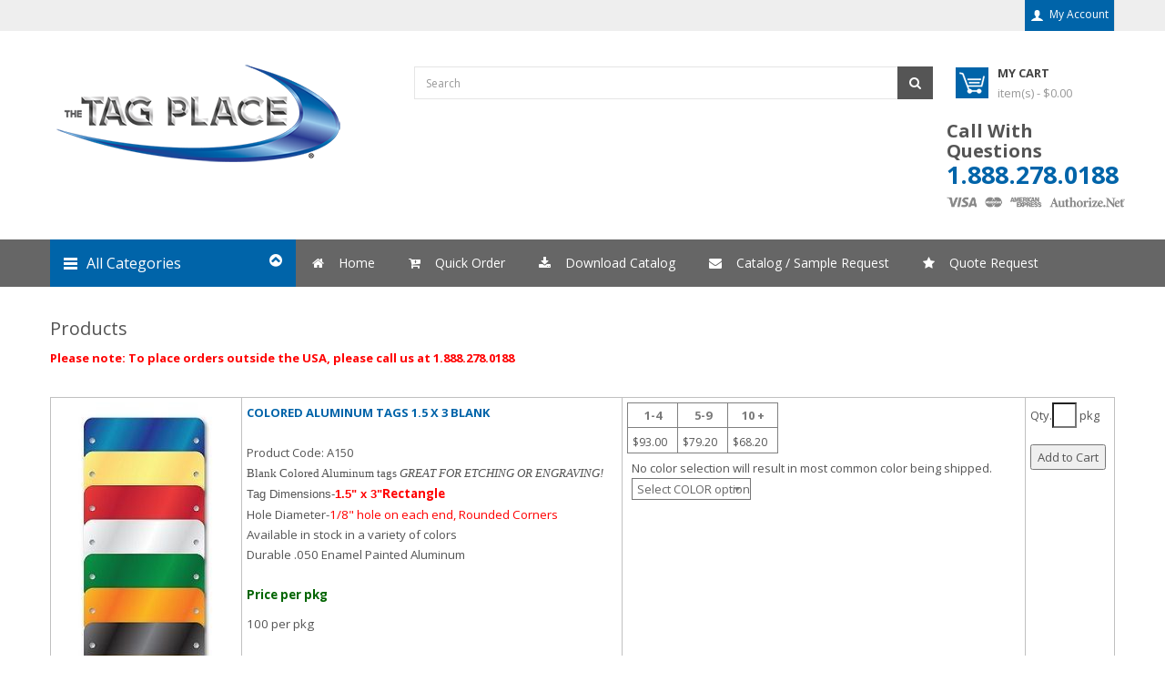

--- FILE ---
content_type: text/html
request_url: https://www.tagplace.biz/AWSProducts/447/COLORED-ALUMINUM-TAGS-15-X-3-BLANK-
body_size: 99417
content:
<!-- Updated: 1/20/2026 11:29:49 PM --><!-- Already Current -->
<!DOCTYPE html>
<html lang="en">
<head>
	<title>COLORED ALUMINUM TAGS 1.5 X 3 BLANK  - Aluminum tags </title>
	<meta content="USE TAGPLACE.BIZ COLORED ALUMINUM OR METAL  TAGS TO IDENTIFY YOUR EQUIPMENT, VALVES, PIPES,AND OTHER ITEMS THAT NEED A UNIQUE IDENTIFICATION NUMBER.  THESE IDENTIFICATION TAGS COME IN ALUMINUM, BRASS AND STAINLESS IN A VARIETY OF SIZES AND SHAPES. TAGS CAN BE MADE IN ROUND, SQUARE, RECTANGLE AND OTHER NAMEPLATE SHAPES OR SIZES.  IN STOCK PRENUMBERED TAGS ARE ALSO AVAILABLE.   CALL 1-888-278-0188 OR SEE TAGPLACE.BIZ " name="description" />
	<meta content="aluminum tags, colored aluminum tags, metal tags, metal blanks, blank metal tags, square, colored aluminum, round valve tags, valve tags, round tags, round, aluminum, disks, tool checks, valve tags, colored aluminum, red, blue, green, gold, tool check, valve tag, metal tag, aluminum tagLaser etching available on .050, engraving blanks " name="keywords" />
	

<meta charset="utf-8">
<meta name="viewport" content="width=device-width, initial-scale=1.0, maximum-scale=1.0, user-scalable=no">
<link rel="shortcut icon" href="/ico/favicon.png">
<link href='https://fonts.googleapis.com/css?family=Open+Sans:400,700,300' rel='stylesheet' type='text/css'>
<link rel="stylesheet" href="/css/bootstrap/css/bootstrap.min.css">
<link href="/css/font-awesome/css/font-awesome.min.css" rel="stylesheet">
<link href="/js/datetimepicker/bootstrap-datetimepicker.min.css" rel="stylesheet">
<link href="/js/owl-carousel/owl.carousel.css" rel="stylesheet">
<link href="/css/themecss/lib.css" rel="stylesheet">
<link href="/js/jquery-ui/jquery-ui.min.css" rel="stylesheet">
<link href="/css/themecss/so_megamenu.css" rel="stylesheet">
<link href="/css/themecss/so-categories.css" rel="stylesheet">
<link href="/css/themecss/so-listing-tabs.css" rel="stylesheet">
<link href="/css/footer1.css" rel="stylesheet">
<link href="/css/header1.css" rel="stylesheet">
<link id="color_scheme" href="/css/theme.css" rel="stylesheet">
<link href="/css/responsive.css" rel="stylesheet">

</head>
<body class="res layout-subpage">
	<!-- Global site tag (gtag.js) - Google Analytics -->
<!--
<script async src="https://www.googletagmanager.com/gtag/js?id=UA-81681282-1"></script>
<script>
  window.dataLayer = window.dataLayer || [];
  function gtag(){dataLayer.push(arguments);}
  gtag('js', new Date());

  gtag('config', 'UA-81681282-1');
</script>
-->
<!-- Global site tag (gtag.js) - Google Analytics -->
<script async src="https://www.googletagmanager.com/gtag/js?id=UA-31758620-1"></script>
<script>
  window.dataLayer = window.dataLayer || [];
  function gtag(){dataLayer.push(arguments);}
  gtag('js', new Date());

  gtag('config', 'UA-31758620-1');
</script>

    <div id="wrapper" class="wrapper-full ">
	<div class="ip-header">
	<div class="ip-loader">
		<svg class="ip-inner" width="0px" height="0px" viewBox="0 0 0 0">
			<path class="ip-loader-circlebg" d="M40,10C57.351,10,71,23.649,71,40.5S57.351,71,40.5,71 S10,57.351,10,40.5S23.649,10,40.5,10z"></path>
			<path id="ip-loader-circle" class="ip-loader-circle" d="M40,10C57.351,10,71,23.649,71,40.5S57.351,71,40.5,71 S10,57.351,10,40.5S23.649,10,40.5,10z" style="stroke-dashoffset: 0; stroke-dasharray: 192.617;"></path>
		</svg>
	</div>
</div>
	
<header id="header" class=" variantleft type_1">
	<div class="header-top compact-hidden">
		<div class="container">
			<div class="row">
				<div class="header-top-left form-inline col-sm-6 col-xs-12 compact-hidden">
				</div>
				<div class="header-top-right collapsed-block text-right  col-sm-6 col-xs-12 compact-hidden">
					<h5 class="tabBlockTitle visible-xs">More<a class="expander " href="#TabBlock-1"><i class="fa fa-angle-down"></i></a></h5>
					<div class="tabBlock" id="TabBlock-1">
						<ul class="top-link list-inline">
							<li class="account" id="my_account">
								<a href="/asccustompages/welcome.asp" title="My Account" class="btn btn-xs dropdown-toggle"> <span >My Account</span></a>
							</li>
											
						</ul>
					</div>
				</div>
			</div>
		</div>
	</div>
	<div class="header-center left">
		<div class="container">
			<div class="row">
				<div class="navbar-logo col-md-4 col-sm-12 col-xs-12">
					<a href="/"><img src="/image/logo.png" title="Tag Place" alt="Tag Place" /></a>
				</div>
				<div id="sosearchpro" class="col-sm-6 search-pro">
					<form action="/asccustompages/products.asp?isSearch=y" method="post">
						<div id="search0" class="search input-group">
							<input class="autosearch-input form-control" type="text" value="" size="50" autocomplete="off" placeholder="Search" name="SearchText" id="SearchText">
							<span class="input-group-btn">
							<button type="submit" class="button-search btn btn-primary" name="submit_search"><i class="fa fa-search"></i></button>
							</span>
						</div>
						<input type="hidden" name="route" value="product/search" />
					</form>
				</div>
				<div class="col-md-2 col-sm-5 col-xs-12 shopping_cart pull-right">
					<div id="cart" class=" btn-group btn-shopping-cart">
						<a data-loading-text="Loading..." class="top_cart dropdown-toggle" data-toggle="dropdown">
							<div class="shopcart">
								<span class="handle pull-left"></span>
								<span class="title">My cart</span>
								<p class="text-shopping-cart cart-total-full"> item(s) - $0.00 </p>
							</div>
						</a>
						<ul class="tab-content content dropdown-menu pull-right shoppingcart-box" role="menu">
							<li>
								<table class="table table-striped">
									<tbody>
										
									</tbody>
								</table>
							</li>
							<li>
								<div>
									<table class="table table-bordered">
										<tbody>
											<tr>
												<td class="text-left"><strong>Sub-Total</strong>
												</td>
												<td class="text-right">$0.00</td>
											</tr>
										</tbody>
									</table>
									<p class="text-right"> <a class="btn view-cart" href="https://www.tagplace.biz/tagplace/basket.asp?s=y"><i class="fa fa-shopping-cart"></i>View Cart</a>&nbsp;&nbsp;&nbsp; <a class="btn btn-mega checkout-cart" href="https://www.tagplace.biz/tagplace/onepagecheckout.asp"><i class="fa fa-share"></i>Checkout</a> </p>
								</div>
							</li>
						</ul>
					</div>
					<div class="headerphone">
						<h2>Call With Questions<br><span>1.888.278.0188</span></h2>
						<img src="/image/payment.png" class="img-responsive">
					</div>

				</div>
			</div>
		</div>
	</div>
	<div class="header-bottom">
		<div class="container">
			<div class="row">
				<div class="sidebar-menu col-md-3 col-sm-6 col-xs-12 ">
					<div class="responsive so-megamenu ">
						<div class="so-vertical-menu no-gutter compact-hidden">
							<nav class="navbar-default">	
								
								<div class="container-megamenu vertical">
									<div id="menuHeading">
										<div class="megamenuToogle-wrapper">
											<div class="megamenuToogle-pattern">
												<div class="container">
													<div>
														<span></span>
														<span></span>
														<span></span>
													</div>
													All Categories							
													<i class="fa pull-right arrow-circle fa-chevron-circle-up"></i>
												</div>
											</div>
										</div>
									</div>
									<div class="navbar-header">
										<button type="button" id="show-verticalmenu" data-toggle="collapse" class="navbar-toggle fa fa-list-alt">
										</button>
										All Categories		
									</div>
									<div class="vertical-wrapper" >
										<span id="remove-verticalmenu" class="fa fa-times"></span>
										<div class="megamenu-pattern">
											<div class="container">
												<ul class="megamenu">
												
												    	<li class="item-vertical">
															<p class="close-menu"></p>
															<a href="/AWSCategories/p/221/BADGES" class="clearfix">
																<span>BADGES</span>
															</a>
															
														</li>
														
												    	<li class="item-vertical">
															<p class="close-menu"></p>
															<a href="/AWSCategories/p/219/CLEARANCE-TAGS" class="clearfix">
																<span>CLEARANCE TAGS </span>
															</a>
															
														</li>
														
												    	<li class="item-vertical style1 with-sub-menu hover">
															<p class="close-menu"></p>
															<a href="/AWSCategories/c/100/COLORED-ALUMINUM-TAGS" class="clearfix">
																<span><b class="caret"></b>COLORED ALUMINUM TAGS </span>
															</a>
															
																<div class="sub-menu" data-subwidth="100" >
																	<div class="content" >
																		<div class="row">
																			<div class="col-sm-12">
																				<div class="row">
																									
																							<div class="col-md-4 static-menu">
																								<div class="menu">
																									<ul>
																										<li>
																											<a href="/AWSCategories/p/129/BLANK-COLORED-ALUMINUM" class="main-menu">BLANK COLORED ALUMINUM  </a>																												
																																																																																			
																										</li>
																									</ul>
																								</div>
																							</div>			
																										
																							<div class="col-md-4 static-menu">
																								<div class="menu">
																									<ul>
																										<li>
																											<a href="/AWSCategories/p/128/ETCHED-COLORED-ALUMINUM" class="main-menu">ETCHED COLORED ALUMINUM  </a>																												
																																																																																			
																										</li>
																									</ul>
																								</div>
																							</div>			
																										
																							<div class="col-md-4 static-menu">
																								<div class="menu">
																									<ul>
																										<li>
																											<a href="/AWSCategories/p/153/STAMPED-COLORED-ALUMINUM-RECTANGLE-TAGS" class="main-menu">STAMPED COLORED ALUMINUM RECTANGLE TAGS </a>																												
																																																																																			
																										</li>
																									</ul>
																								</div>
																							</div>			
																										
																							<div class="col-md-4 static-menu">
																								<div class="menu">
																									<ul>
																										<li>
																											<a href="/AWSCategories/p/152/STAMPED-COLORED-ALUMINUM-ROUND-TAGS" class="main-menu">STAMPED COLORED ALUMINUM ROUND TAGS  </a>																												
																																																																																			
																										</li>
																									</ul>
																								</div>
																							</div>			
																						
																				</div>
																			</div>
																		</div>
																	</div>
																</div>
															
														</li>
														
												    	<li class="item-vertical style1 with-sub-menu hover">
															<p class="close-menu"></p>
															<a href="/AWSCategories/c/155/CREMATION-TAGS" class="clearfix">
																<span><b class="caret"></b>CREMATION TAGS</span>
															</a>
															
																<div class="sub-menu" data-subwidth="100" >
																	<div class="content" >
																		<div class="row">
																			<div class="col-sm-12">
																				<div class="row">
																									
																							<div class="col-md-4 static-menu">
																								<div class="menu">
																									<ul>
																										<li>
																											<a href="/AWSCategories/p/175/COLORED-CREMATION-CARDSTOCK-TAGS" class="main-menu">COLORED CREMATION CARDSTOCK TAGS</a>																												
																																																																																			
																										</li>
																									</ul>
																								</div>
																							</div>			
																										
																							<div class="col-md-4 static-menu">
																								<div class="menu">
																									<ul>
																										<li>
																											<a href="/AWSCategories/p/170/COLORED-CREMATION-TYVEK-TAGS" class="main-menu">COLORED CREMATION TYVEK TAGS</a>																												
																																																																																			
																										</li>
																									</ul>
																								</div>
																							</div>			
																										
																							<div class="col-md-4 static-menu">
																								<div class="menu">
																									<ul>
																										<li>
																											<a href="/AWSCategories/p/154/CREMATION-CARD-STOCK-TAGS" class="main-menu">CREMATION CARD STOCK TAGS</a>																												
																																																																																			
																										</li>
																									</ul>
																								</div>
																							</div>			
																										
																							<div class="col-md-4 static-menu">
																								<div class="menu">
																									<ul>
																										<li>
																											<a href="/AWSCategories/p/119/CREMATION-DISC" class="main-menu">CREMATION DISC</a>																												
																																																																																			
																										</li>
																									</ul>
																								</div>
																							</div>			
																										
																							<div class="col-md-4 static-menu">
																								<div class="menu">
																									<ul>
																										<li>
																											<a href="/AWSCategories/p/169/WHITE-CREMATION-TYVEK-TAGS" class="main-menu">WHITE CREMATION TYVEK TAGS </a>																												
																																																																																			
																										</li>
																									</ul>
																								</div>
																							</div>			
																						
																				</div>
																			</div>
																		</div>
																	</div>
																</div>
															
														</li>
														
												    	<li class="item-vertical style1 with-sub-menu hover">
															<p class="close-menu"></p>
															<a href="/AWSCategories/c/135/ETCHED-OR-ENGRAVED-PRODUCTS" class="clearfix">
																<span><b class="caret"></b>ETCHED OR ENGRAVED PRODUCTS</span>
															</a>
															
																<div class="sub-menu" data-subwidth="100" >
																	<div class="content" >
																		<div class="row">
																			<div class="col-sm-12">
																				<div class="row">
																									
																							<div class="col-md-4 static-menu">
																								<div class="menu">
																									<ul>
																										<li>
																											<a href="/AWSCategories/p/208/ANODIZED-ALUMINUM-MARKERS" class="main-menu">ANODIZED ALUMINUM MARKERS</a>																												
																																																																																			
																										</li>
																									</ul>
																								</div>
																							</div>			
																										
																							<div class="col-md-4 static-menu">
																								<div class="menu">
																									<ul>
																										<li>
																											<a href="/AWSCategories/p/195/CHEMICAL-ETCHED-METAL-TAGS" class="main-menu">CHEMICAL ETCHED METAL TAGS</a>																												
																																																																																			
																										</li>
																									</ul>
																								</div>
																							</div>			
																										
																							<div class="col-md-4 static-menu">
																								<div class="menu">
																									<ul>
																										<li>
																											<a href="/AWSCategories/p/186/ENGRAVED-PLASTIC-TAGS" class="main-menu">ENGRAVED PLASTIC TAGS</a>																												
																																																																																			
																										</li>
																									</ul>
																								</div>
																							</div>			
																										
																							<div class="col-md-4 static-menu">
																								<div class="menu">
																									<ul>
																										<li>
																											<a href="/AWSCategories/p/222/Engraving-plastic-blanks" class="main-menu">Engraving plastic blanks </a>																												
																																																																																			
																										</li>
																									</ul>
																								</div>
																							</div>			
																										
																							<div class="col-md-4 static-menu">
																								<div class="menu">
																									<ul>
																										<li>
																											<a href="/AWSCategories/c/180/LASER-ETCHED-COLORED-ALUMINUM-TAGS" class="main-menu">LASER ETCHED COLORED ALUMINUM TAGS</a>																												
																											
																													<ul>
																														
																													    		<li><a href="/AWSCategories/p/192/LASER-ETCHED-COLORED-ALUMINUM-CIRCLE-TAGS">LASER ETCHED COLORED ALUMINUM CIRCLE TAGS</a></li>
																													    	
																													    		<li><a href="/AWSCategories/p/191/LASER-ETCHED-COLORED-ALUMINUM-RECTANGLE-TAGS">LASER ETCHED COLORED ALUMINUM RECTANGLE TAGS</a></li>
																													    	
																												    </ul>
																																																																																				
																										</li>
																									</ul>
																								</div>
																							</div>			
																										
																							<div class="col-md-4 static-menu">
																								<div class="menu">
																									<ul>
																										<li>
																											<a href="/AWSCategories/c/181/LASER-ETCHED-TAGS" class="main-menu">LASER ETCHED TAGS</a>																												
																											
																													<ul>
																														
																													    		<li><a href="/AWSCategories/p/188/LASER-ETCHED-CIRCLE-TAGS">LASER ETCHED CIRCLE TAGS</a></li>
																													    	
																													    		<li><a href="/AWSCategories/p/202/LASER-ETCHED-NAMEPLATES">LASER ETCHED NAMEPLATES</a></li>
																													    	
																													    		<li><a href="/AWSCategories/p/187/LASER-ETCHED-RECTANGLE-TAGS">LASER ETCHED RECTANGLE TAGS</a></li>
																													    	
																												    </ul>
																																																																																				
																										</li>
																									</ul>
																								</div>
																							</div>			
																										
																							<div class="col-md-4 static-menu">
																								<div class="menu">
																									<ul>
																										<li>
																											<a href="/AWSCategories/c/179/ROTARY-ENGRAVED-METAL-TAGS" class="main-menu">ROTARY ENGRAVED METAL TAGS</a>																												
																											
																													<ul>
																														
																													    		<li><a href="/AWSCategories/p/183/ENGRAVED-CIRCLE-TAGS">ENGRAVED CIRCLE TAGS</a></li>
																													    	
																													    		<li><a href="/AWSCategories/p/184/ENGRAVED-COLORED-ALUMINUM-TAGS">ENGRAVED COLORED ALUMINUM TAGS</a></li>
																													    	
																													    		<li><a href="/AWSCategories/p/182/ENGRAVED-RECTANGLE-TAGS">ENGRAVED RECTANGLE TAGS</a></li>
																													    	
																												    </ul>
																																																																																				
																										</li>
																									</ul>
																								</div>
																							</div>			
																						
																				</div>
																			</div>
																		</div>
																	</div>
																</div>
															
														</li>
														
												    	<li class="item-vertical style1 with-sub-menu hover">
															<p class="close-menu"></p>
															<a href="/AWSCategories/c/23/FASTENERS" class="clearfix">
																<span><b class="caret"></b>FASTENERS</span>
															</a>
															
																<div class="sub-menu" data-subwidth="100" >
																	<div class="content" >
																		<div class="row">
																			<div class="col-sm-12">
																				<div class="row">
																									
																							<div class="col-md-4 static-menu">
																								<div class="menu">
																									<ul>
																										<li>
																											<a href="/AWSCategories/p/94/CABLE-TIES" class="main-menu">  CABLE TIES </a>																												
																																																																																			
																										</li>
																									</ul>
																								</div>
																							</div>			
																										
																							<div class="col-md-4 static-menu">
																								<div class="menu">
																									<ul>
																										<li>
																											<a href="/AWSCategories/p/95/OTHER-ATTACHMENTS" class="main-menu">OTHER ATTACHMENTS</a>																												
																																																																																			
																										</li>
																									</ul>
																								</div>
																							</div>			
																										
																							<div class="col-md-4 static-menu">
																								<div class="menu">
																									<ul>
																										<li>
																											<a href="/AWSCategories/p/85/SECURITY-SEALS" class="main-menu">SECURITY SEALS</a>																												
																																																																																			
																										</li>
																									</ul>
																								</div>
																							</div>			
																										
																							<div class="col-md-4 static-menu">
																								<div class="menu">
																									<ul>
																										<li>
																											<a href="/AWSCategories/p/93/TAG-WIRE" class="main-menu">TAG WIRE </a>																												
																																																																																			
																										</li>
																									</ul>
																								</div>
																							</div>			
																						
																				</div>
																			</div>
																		</div>
																	</div>
																</div>
															
														</li>
														
												    	<li class="item-vertical style1 with-sub-menu hover">
															<p class="close-menu"></p>
															<a href="/AWSCategories/c/89/INSPECTION" class="clearfix">
																<span><b class="caret"></b>INSPECTION </span>
															</a>
															
																<div class="sub-menu" data-subwidth="100" >
																	<div class="content" >
																		<div class="row">
																			<div class="col-sm-12">
																				<div class="row">
																									
																							<div class="col-md-4 static-menu">
																								<div class="menu">
																									<ul>
																										<li>
																											<a href="/AWSCategories/p/157/CUSTOM-INSPECTION-TAGS" class="main-menu">CUSTOM INSPECTION TAGS </a>																												
																																																																																			
																										</li>
																									</ul>
																								</div>
																							</div>			
																										
																							<div class="col-md-4 static-menu">
																								<div class="menu">
																									<ul>
																										<li>
																											<a href="/AWSCategories/p/58/INSPECTION-TAGS-amp-LABELS" class="main-menu">INSPECTION TAGS &amp; LABELS</a>																												
																																																																																			
																										</li>
																									</ul>
																								</div>
																							</div>			
																						
																				</div>
																			</div>
																		</div>
																	</div>
																</div>
															
														</li>
														
												    	<li class="item-vertical style1 with-sub-menu hover">
															<p class="close-menu"></p>
															<a href="/AWSCategories/c/144/LABELS" class="clearfix">
																<span><b class="caret"></b>LABELS</span>
															</a>
															
																<div class="sub-menu" data-subwidth="100" >
																	<div class="content" >
																		<div class="row">
																			<div class="col-sm-12">
																				<div class="row">
																									
																							<div class="col-md-4 static-menu">
																								<div class="menu">
																									<ul>
																										<li>
																											<a href="/AWSCategories/p/29/BLANK-WRITE-ON-ADHESIVE-LABELS" class="main-menu">BLANK WRITE-ON ADHESIVE LABELS  </a>																												
																																																																																			
																										</li>
																									</ul>
																								</div>
																							</div>			
																										
																							<div class="col-md-4 static-menu">
																								<div class="menu">
																									<ul>
																										<li>
																											<a href="/AWSCategories/p/139/CUSTOM-EMBOSSABLE-ALUMINUM-LABELS" class="main-menu">CUSTOM EMBOSSABLE ALUMINUM LABELS</a>																												
																																																																																			
																										</li>
																									</ul>
																								</div>
																							</div>			
																										
																							<div class="col-md-4 static-menu">
																								<div class="menu">
																									<ul>
																										<li>
																											<a href="/AWSCategories/p/207/CUSTOM-INDOOR-LABELS" class="main-menu">CUSTOM INDOOR LABELS</a>																												
																																																																																			
																										</li>
																									</ul>
																								</div>
																							</div>			
																										
																							<div class="col-md-4 static-menu">
																								<div class="menu">
																									<ul>
																										<li>
																											<a href="/AWSCategories/c/131/CUSTOM-SELF-ADHESIVE-ALUMINUM-LABELS" class="main-menu">CUSTOM SELF ADHESIVE ALUMINUM LABELS </a>																												
																											
																													<ul>
																														
																													    		<li><a href="/AWSCategories/p/40/CUSTOM-WRITE-ON-SELF-ADHESIVE-LABELS">CUSTOM WRITE ON SELF ADHESIVE LABELS</a></li>
																													    	
																													    		<li><a href="/AWSCategories/p/133/MATTE-INDENTABLE-SELF-ADHESIVE-ALUMINUM-LABELS">MATTE INDENTABLE SELF ADHESIVE ALUMINUM LABELS </a></li>
																													    	
																													    		<li><a href="/AWSCategories/p/132/SHINY-INDENTABLE-SELF-ADHESIVE-ALUMINUM-LABELS">SHINY INDENTABLE SELF ADHESIVE ALUMINUM LABELS </a></li>
																													    	
																												    </ul>
																																																																																				
																										</li>
																									</ul>
																								</div>
																							</div>			
																										
																							<div class="col-md-4 static-menu">
																								<div class="menu">
																									<ul>
																										<li>
																											<a href="/AWSCategories/p/204/SELF-ADHESIVE-ASSET-LABELS" class="main-menu">SELF ADHESIVE ASSET LABELS </a>																												
																																																																																			
																										</li>
																									</ul>
																								</div>
																							</div>			
																										
																							<div class="col-md-4 static-menu">
																								<div class="menu">
																									<ul>
																										<li>
																											<a href="/AWSCategories/p/206/SELF-ADHESIVE-DESTRUCTABLE-LABELS" class="main-menu">SELF ADHESIVE DESTRUCTABLE LABELS </a>																												
																																																																																			
																										</li>
																									</ul>
																								</div>
																							</div>			
																										
																							<div class="col-md-4 static-menu">
																								<div class="menu">
																									<ul>
																										<li>
																											<a href="/AWSCategories/p/205/VOIDABLE-SECURITY-LABELS" class="main-menu">VOIDABLE SECURITY LABELS</a>																												
																																																																																			
																										</li>
																									</ul>
																								</div>
																							</div>			
																										
																							<div class="col-md-4 static-menu">
																								<div class="menu">
																									<ul>
																										<li>
																											<a href="/AWSCategories/p/134/WEATHERPROOF-LABELS" class="main-menu">WEATHERPROOF LABELS</a>																												
																																																																																			
																										</li>
																									</ul>
																								</div>
																							</div>			
																						
																				</div>
																			</div>
																		</div>
																	</div>
																</div>
															
														</li>
														
												    	<li class="item-vertical">
															<p class="close-menu"></p>
															<a href="/AWSCategories/p/223/LASER-ETCHED-TRAVEL-MUGS" class="clearfix">
																<span>LASER ETCHED TRAVEL MUGS </span>
															</a>
															
														</li>
														
												    	<li class="item-vertical style1 with-sub-menu hover">
															<p class="close-menu"></p>
															<a href="/AWSCategories/c/125/LEAK-DETECTION-TAGS" class="clearfix">
																<span><b class="caret"></b>LEAK DETECTION TAGS </span>
															</a>
															
																<div class="sub-menu" data-subwidth="100" >
																	<div class="content" >
																		<div class="row">
																			<div class="col-sm-12">
																				<div class="row">
																									
																							<div class="col-md-4 static-menu">
																								<div class="menu">
																									<ul>
																										<li>
																											<a href="/AWSCategories/p/167/LEAK-DETECTION-CARDSTOCK-OR-TYVEK-TAGS" class="main-menu">LEAK DETECTION CARDSTOCK OR TYVEK TAGS </a>																												
																																																																																			
																										</li>
																									</ul>
																								</div>
																							</div>			
																										
																							<div class="col-md-4 static-menu">
																								<div class="menu">
																									<ul>
																										<li>
																											<a href="/AWSCategories/p/166/LEAK-DETECTION-METAL-TAGS" class="main-menu">LEAK DETECTION METAL TAGS </a>																												
																																																																																			
																										</li>
																									</ul>
																								</div>
																							</div>			
																						
																				</div>
																			</div>
																		</div>
																	</div>
																</div>
															
														</li>
														
												    	<li class="item-vertical style1 with-sub-menu hover">
															<p class="close-menu"></p>
															<a href="/AWSCategories/c/97/MANILA-TAGS" class="clearfix">
																<span><b class="caret"></b>MANILA TAGS</span>
															</a>
															
																<div class="sub-menu" data-subwidth="100" >
																	<div class="content" >
																		<div class="row">
																			<div class="col-sm-12">
																				<div class="row">
																									
																							<div class="col-md-4 static-menu">
																								<div class="menu">
																									<ul>
																										<li>
																											<a href="/AWSCategories/p/21/BLANK-MANILA-TAGS" class="main-menu">BLANK MANILA TAGS </a>																												
																																																																																			
																										</li>
																									</ul>
																								</div>
																							</div>			
																										
																							<div class="col-md-4 static-menu">
																								<div class="menu">
																									<ul>
																										<li>
																											<a href="/AWSCategories/p/109/CUSTOM-COLORED-CARDSTOCK-TAGS" class="main-menu">CUSTOM COLORED CARDSTOCK TAGS </a>																												
																																																																																			
																										</li>
																									</ul>
																								</div>
																							</div>			
																										
																							<div class="col-md-4 static-menu">
																								<div class="menu">
																									<ul>
																										<li>
																											<a href="/AWSCategories/p/220/CUSTOM-FLUORESCENT-CARDSTOCK-TAGS" class="main-menu">CUSTOM FLUORESCENT CARDSTOCK TAGS </a>																												
																																																																																			
																										</li>
																									</ul>
																								</div>
																							</div>			
																										
																							<div class="col-md-4 static-menu">
																								<div class="menu">
																									<ul>
																										<li>
																											<a href="/AWSCategories/p/20/CUSTOM-MANILA-TAGS" class="main-menu">CUSTOM MANILA TAGS</a>																												
																																																																																			
																										</li>
																									</ul>
																								</div>
																							</div>			
																						
																				</div>
																			</div>
																		</div>
																	</div>
																</div>
															
														</li>
														
												    	<li class="item-vertical style1 with-sub-menu hover">
															<p class="close-menu"></p>
															<a href="/AWSCategories/c/31/METAL-TAGS" class="clearfix">
																<span><b class="caret"></b>METAL TAGS</span>
															</a>
															
																<div class="sub-menu" data-subwidth="100" >
																	<div class="content" >
																		<div class="row">
																			<div class="col-sm-12">
																				<div class="row">
																									
																							<div class="col-md-4 static-menu">
																								<div class="menu">
																									<ul>
																										<li>
																											<a href="/AWSCategories/c/136/BLANK-METAL-TAGS" class="main-menu">BLANK METAL TAGS</a>																												
																											
																													<ul>
																														
																													    		<li><a href="/AWSCategories/p/163/ALUMINUM-RECTANGLE-BLANKS-Economical">ALUMINUM RECTANGLE BLANKS  (Economical)</a></li>
																													    	
																													    		<li><a href="/AWSCategories/p/164/BRASS-RECTANGLE-BLANKS-Economical">BRASS RECTANGLE BLANKS (Economical)</a></li>
																													    	
																													    		<li><a href="/AWSCategories/c/55/PREMIUM-METAL-PLATES">PREMIUM METAL PLATES</a></li>
																													    	
																													    		<li><a href="/AWSCategories/p/43/STAINLESS-RECTANGLE-BLANKS-Economical">STAINLESS RECTANGLE BLANKS (Economical) </a></li>
																													    	
																												    </ul>
																																																																																				
																										</li>
																									</ul>
																								</div>
																							</div>			
																										
																							<div class="col-md-4 static-menu">
																								<div class="menu">
																									<ul>
																										<li>
																											<a href="/AWSCategories/c/46/BLANK-VALVE-TAGS" class="main-menu">BLANK VALVE TAGS  </a>																												
																											
																													<ul>
																														
																													    		<li><a href="/AWSCategories/p/70/ALUMINUM-VALVE-TAGS">ALUMINUM VALVE TAGS</a></li>
																													    	
																													    		<li><a href="/AWSCategories/p/71/BRASS-VALVE-TAGS">BRASS VALVE TAGS </a></li>
																													    	
																													    		<li><a href="/AWSCategories/p/72/STAINLESS-VALVE-TAGS">STAINLESS VALVE TAGS </a></li>
																													    	
																												    </ul>
																																																																																				
																										</li>
																									</ul>
																								</div>
																							</div>			
																										
																							<div class="col-md-4 static-menu">
																								<div class="menu">
																									<ul>
																										<li>
																											<a href="/AWSCategories/p/171/COLORED-ALUMINUM-BLANKS" class="main-menu">COLORED ALUMINUM BLANKS</a>																												
																																																																																			
																										</li>
																									</ul>
																								</div>
																							</div>			
																										
																							<div class="col-md-4 static-menu">
																								<div class="menu">
																									<ul>
																										<li>
																											<a href="/AWSCategories/p/172/COLORED-ALUMINUM-ETCHED" class="main-menu">COLORED ALUMINUM ETCHED</a>																												
																																																																																			
																										</li>
																									</ul>
																								</div>
																							</div>			
																										
																							<div class="col-md-4 static-menu">
																								<div class="menu">
																									<ul>
																										<li>
																											<a href="/AWSCategories/p/173/COLORED-ALUMINUM-RECTANGLE-STAMPED-TAGS" class="main-menu">COLORED ALUMINUM RECTANGLE STAMPED TAGS</a>																												
																																																																																			
																										</li>
																									</ul>
																								</div>
																							</div>			
																										
																							<div class="col-md-4 static-menu">
																								<div class="menu">
																									<ul>
																										<li>
																											<a href="/AWSCategories/p/174/COLORED-ALUMINUM-ROUND-STAMPED-TAGS" class="main-menu">COLORED ALUMINUM ROUND STAMPED TAGS</a>																												
																																																																																			
																										</li>
																									</ul>
																								</div>
																							</div>			
																										
																							<div class="col-md-4 static-menu">
																								<div class="menu">
																									<ul>
																										<li>
																											<a href="/AWSCategories/p/138/CUSTOM-PREMIUM-STAMPED-TAGS" class="main-menu">CUSTOM PREMIUM STAMPED TAGS </a>																												
																																																																																			
																										</li>
																									</ul>
																								</div>
																							</div>			
																										
																							<div class="col-md-4 static-menu">
																								<div class="menu">
																									<ul>
																										<li>
																											<a href="/AWSCategories/c/45/CUSTOM-VALVE-TAGS" class="main-menu">CUSTOM VALVE TAGS    </a>																												
																											
																													<ul>
																														
																													    		<li><a href="/AWSCategories/p/146/ETCHED-VALVE-TAGS">ETCHED VALVE TAGS  </a></li>
																													    	
																													    		<li><a href="/AWSCategories/p/73/STAMPED-VALVE-TAGS">STAMPED VALVE TAGS</a></li>
																													    	
																												    </ul>
																																																																																				
																										</li>
																									</ul>
																								</div>
																							</div>			
																										
																							<div class="col-md-4 static-menu">
																								<div class="menu">
																									<ul>
																										<li>
																											<a href="/AWSCategories/p/42/POWER-POLE-UTILITY-TAGS" class="main-menu">POWER POLE UTILITY TAGS</a>																												
																																																																																			
																										</li>
																									</ul>
																								</div>
																							</div>			
																										
																							<div class="col-md-4 static-menu">
																								<div class="menu">
																									<ul>
																										<li>
																											<a href="/AWSCategories/p/156/PRE-STAMPED-METAL-TAGS" class="main-menu">PRE-STAMPED METAL TAGS </a>																												
																																																																																			
																										</li>
																									</ul>
																								</div>
																							</div>			
																										
																							<div class="col-md-4 static-menu">
																								<div class="menu">
																									<ul>
																										<li>
																											<a href="/AWSCategories/c/41/STAMPED-METAL-TAGS" class="main-menu">STAMPED METAL TAGS</a>																												
																											
																													<ul>
																														
																													    		<li><a href="/AWSCategories/p/114/STAMPED-OBLONG-TAGS">STAMPED OBLONG TAGS </a></li>
																													    	
																													    		<li><a href="/AWSCategories/p/62/STAMPED-OVAL-TAGS">STAMPED OVAL TAGS</a></li>
																													    	
																													    		<li><a href="/AWSCategories/p/60/STAMPED-RECTANGLE-TAGS">STAMPED RECTANGLE TAGS</a></li>
																													    	
																													    		<li><a href="/AWSCategories/p/59/STAMPED-ROUND-METAL-TAGS">STAMPED ROUND METAL TAGS</a></li>
																													    	
																													    		<li><a href="/AWSCategories/p/61/STAMPED-SQUARE-TAGS">STAMPED SQUARE TAGS</a></li>
																													    	
																												    </ul>
																																																																																				
																										</li>
																									</ul>
																								</div>
																							</div>			
																						
																				</div>
																			</div>
																		</div>
																	</div>
																</div>
															
														</li>
														
												    	<li class="item-vertical style1 with-sub-menu hover">
															<p class="close-menu"></p>
															<a href="/AWSCategories/c/52/NAMEPLATES" class="clearfix">
																<span><b class="caret"></b>NAMEPLATES</span>
															</a>
															
																<div class="sub-menu" data-subwidth="100" >
																	<div class="content" >
																		<div class="row">
																			<div class="col-sm-12">
																				<div class="row">
																									
																							<div class="col-md-4 static-menu">
																								<div class="menu">
																									<ul>
																										<li>
																											<a href="/AWSCategories/c/200/CHEMICAL-ETCHED-NAMEPLATE" class="main-menu">CHEMICAL ETCHED NAMEPLATE</a>																												
																											
																													<ul>
																														
																													    		<li><a href="/AWSCategories/c/210/ALUMINUM-CHEMICAL-ETCHED-NAMEPLATES">ALUMINUM CHEMICAL ETCHED NAMEPLATES</a></li>
																													    	
																													    		<li><a href="/AWSCategories/c/211/STAINLESS-CHEMICAL-ETCHED-NAMEPLATES">STAINLESS CHEMICAL ETCHED NAMEPLATES </a></li>
																													    	
																												    </ul>
																																																																																				
																										</li>
																									</ul>
																								</div>
																							</div>			
																										
																							<div class="col-md-4 static-menu">
																								<div class="menu">
																									<ul>
																										<li>
																											<a href="/AWSCategories/p/159/Fasterners-temporary" class="main-menu">Fasterners-temporary</a>																												
																																																																																			
																										</li>
																									</ul>
																								</div>
																							</div>			
																										
																							<div class="col-md-4 static-menu">
																								<div class="menu">
																									<ul>
																										<li>
																											<a href="/AWSCategories/p/199/FIBER-ETCHED-PLATE" class="main-menu">FIBER ETCHED PLATE</a>																												
																																																																																			
																										</li>
																									</ul>
																								</div>
																							</div>			
																										
																							<div class="col-md-4 static-menu">
																								<div class="menu">
																									<ul>
																										<li>
																											<a href="/AWSCategories/p/53/NAMEPLATES-EQUIPMENT-PLATES" class="main-menu">NAMEPLATES -  EQUIPMENT PLATES</a>																												
																																																																																			
																										</li>
																									</ul>
																								</div>
																							</div>			
																										
																							<div class="col-md-4 static-menu">
																								<div class="menu">
																									<ul>
																										<li>
																											<a href="/AWSCategories/p/201/SILK-SCREEN-PLATE" class="main-menu">SILK SCREEN PLATE</a>																												
																																																																																			
																										</li>
																									</ul>
																								</div>
																							</div>			
																						
																				</div>
																			</div>
																		</div>
																	</div>
																</div>
															
														</li>
														
												    	<li class="item-vertical">
															<p class="close-menu"></p>
															<a href="/AWSCategories/p/203/NAMEPLATES-CUSTOM" class="clearfix">
																<span>NAMEPLATES CUSTOM</span>
															</a>
															
														</li>
														
												    	<li class="item-vertical">
															<p class="close-menu"></p>
															<a href="/AWSCategories/p/198/PICTURES" class="clearfix">
																<span>PICTURES</span>
															</a>
															
														</li>
														
												    	<li class="item-vertical style1 with-sub-menu hover">
															<p class="close-menu"></p>
															<a href="/AWSCategories/c/44/PLASTICVINYL-TAGS" class="clearfix">
																<span><b class="caret"></b>PLASTIC/VINYL TAGS</span>
															</a>
															
																<div class="sub-menu" data-subwidth="100" >
																	<div class="content" >
																		<div class="row">
																			<div class="col-sm-12">
																				<div class="row">
																									
																							<div class="col-md-4 static-menu">
																								<div class="menu">
																									<ul>
																										<li>
																											<a href="/AWSCategories/p/47/BLANK-VINYL-TAGS" class="main-menu">BLANK VINYL TAGS</a>																												
																																																																																			
																										</li>
																									</ul>
																								</div>
																							</div>			
																										
																							<div class="col-md-4 static-menu">
																								<div class="menu">
																									<ul>
																										<li>
																											<a href="/AWSCategories/p/161/CUSTOM-FLUORESCENT-VINYL-TAGS" class="main-menu">CUSTOM FLUORESCENT VINYL TAGS </a>																												
																																																																																			
																										</li>
																									</ul>
																								</div>
																							</div>			
																										
																							<div class="col-md-4 static-menu">
																								<div class="menu">
																									<ul>
																										<li>
																											<a href="/AWSCategories/p/38/CUSTOM-VINYL-TAGS" class="main-menu">CUSTOM VINYL TAGS</a>																												
																																																																																			
																										</li>
																									</ul>
																								</div>
																							</div>			
																										
																							<div class="col-md-4 static-menu">
																								<div class="menu">
																									<ul>
																										<li>
																											<a href="/AWSCategories/p/80/Large-ID-Tags" class="main-menu">Large ID Tags </a>																												
																																																																																			
																										</li>
																									</ul>
																								</div>
																							</div>			
																										
																							<div class="col-md-4 static-menu">
																								<div class="menu">
																									<ul>
																										<li>
																											<a href="/AWSCategories/p/224/PLASTIC-BLANKS-FOR-ENGRAVING" class="main-menu">PLASTIC BLANKS FOR ENGRAVING </a>																												
																																																																																			
																										</li>
																									</ul>
																								</div>
																							</div>			
																										
																							<div class="col-md-4 static-menu">
																								<div class="menu">
																									<ul>
																										<li>
																											<a href="/AWSCategories/p/33/SELF-LAMINATING-TAGS" class="main-menu">SELF-LAMINATING TAGS</a>																												
																																																																																			
																										</li>
																									</ul>
																								</div>
																							</div>			
																						
																				</div>
																			</div>
																		</div>
																	</div>
																</div>
															
														</li>
														
												    	<li class="item-vertical style1 with-sub-menu hover">
															<p class="close-menu"></p>
															<a href="/AWSCategories/c/121/PRE-NUMBERED-TAGS" class="clearfix">
																<span><b class="caret"></b>PRE-NUMBERED TAGS </span>
															</a>
															
																<div class="sub-menu" data-subwidth="100" >
																	<div class="content" >
																		<div class="row">
																			<div class="col-sm-12">
																				<div class="row">
																									
																							<div class="col-md-4 static-menu">
																								<div class="menu">
																									<ul>
																										<li>
																											<a href="/AWSCategories/p/168/ECONOMICAL-PRE-NUMBERED-COLORED-ALUMINUM" class="main-menu">ECONOMICAL PRE-NUMBERED COLORED ALUMINUM</a>																												
																																																																																			
																										</li>
																									</ul>
																								</div>
																							</div>			
																										
																							<div class="col-md-4 static-menu">
																								<div class="menu">
																									<ul>
																										<li>
																											<a href="/AWSCategories/c/108/ECONOMICAL-PRE-NUMBERED-TAGS" class="main-menu">ECONOMICAL PRE-NUMBERED TAGS </a>																												
																											
																													<ul>
																														
																													    		<li><a href="/AWSCategories/p/147/ECONOMICAL-PRE-NUMBERED-ALUMINUM">ECONOMICAL PRE-NUMBERED ALUMINUM </a></li>
																													    	
																													    		<li><a href="/AWSCategories/p/148/ECONOMICAL-PRE-NUMBERED-BRASS">ECONOMICAL PRE-NUMBERED BRASS</a></li>
																													    	
																													    		<li><a href="/AWSCategories/p/149/ECONOMICAL-PRE-NUMBERED-STAINLESS">ECONOMICAL PRE-NUMBERED STAINLESS </a></li>
																													    	
																												    </ul>
																																																																																				
																										</li>
																									</ul>
																								</div>
																							</div>			
																										
																							<div class="col-md-4 static-menu">
																								<div class="menu">
																									<ul>
																										<li>
																											<a href="/AWSCategories/p/162/PRE-NUMBERED-COLOR-CODED-TAGS" class="main-menu">PRE-NUMBERED COLOR CODED TAGS </a>																												
																																																																																			
																										</li>
																									</ul>
																								</div>
																							</div>			
																										
																							<div class="col-md-4 static-menu">
																								<div class="menu">
																									<ul>
																										<li>
																											<a href="/AWSCategories/p/176/PRE-NUMBERED-RECTANGLE-TAGS" class="main-menu">PRE-NUMBERED RECTANGLE TAGS</a>																												
																																																																																			
																										</li>
																									</ul>
																								</div>
																							</div>			
																										
																							<div class="col-md-4 static-menu">
																								<div class="menu">
																									<ul>
																										<li>
																											<a href="/AWSCategories/c/77/PREMIUM-PRE-NUMBERED-TAGS" class="main-menu">PREMIUM PRE-NUMBERED TAGS</a>																												
																											
																													<ul>
																														
																													    		<li><a href="/AWSCategories/p/151/PRE-NUMBERED-PREMIUM-ALUMINUM">PRE-NUMBERED PREMIUM ALUMINUM </a></li>
																													    	
																													    		<li><a href="/AWSCategories/p/150/PRE-NUMBERED-PREMIUM-BRASS">PRE-NUMBERED PREMIUM BRASS </a></li>
																													    	
																												    </ul>
																																																																																				
																										</li>
																									</ul>
																								</div>
																							</div>			
																						
																				</div>
																			</div>
																		</div>
																	</div>
																</div>
															
														</li>
														
												    	<li class="item-vertical style1 with-sub-menu hover">
															<p class="close-menu"></p>
															<a href="/AWSCategories/c/103/STAMPING-SETS" class="clearfix">
																<span><b class="caret"></b>STAMPING SETS </span>
															</a>
															
																<div class="sub-menu" data-subwidth="100" >
																	<div class="content" >
																		<div class="row">
																			<div class="col-sm-12">
																				<div class="row">
																									
																							<div class="col-md-4 static-menu">
																								<div class="menu">
																									<ul>
																										<li>
																											<a href="/AWSCategories/p/130/COMBINATION-STAMPING-SETS" class="main-menu">COMBINATION STAMPING SETS  </a>																												
																																																																																			
																										</li>
																									</ul>
																								</div>
																							</div>			
																										
																							<div class="col-md-4 static-menu">
																								<div class="menu">
																									<ul>
																										<li>
																											<a href="/AWSCategories/p/104/HEAVY-DUTY-STAMPING-SETS" class="main-menu">HEAVY DUTY STAMPING SETS</a>																												
																																																																																			
																										</li>
																									</ul>
																								</div>
																							</div>			
																										
																							<div class="col-md-4 static-menu">
																								<div class="menu">
																									<ul>
																										<li>
																											<a href="/AWSCategories/p/105/PREMIER-STAMPING-SETS" class="main-menu">PREMIER STAMPING SETS </a>																												
																																																																																			
																										</li>
																									</ul>
																								</div>
																							</div>			
																						
																				</div>
																			</div>
																		</div>
																	</div>
																</div>
															
														</li>
														
												    	<li class="item-vertical style1 with-sub-menu hover">
															<p class="close-menu"></p>
															<a href="/AWSCategories/c/88/TYVEK-TAGS" class="clearfix">
																<span><b class="caret"></b>TYVEK  TAGS</span>
															</a>
															
																<div class="sub-menu" data-subwidth="100" >
																	<div class="content" >
																		<div class="row">
																			<div class="col-sm-12">
																				<div class="row">
																									
																							<div class="col-md-4 static-menu">
																								<div class="menu">
																									<ul>
																										<li>
																											<a href="/AWSCategories/p/16/BLANK-COLORED-TYVEK-TAGS" class="main-menu">BLANK COLORED TYVEK TAGS</a>																												
																																																																																			
																										</li>
																									</ul>
																								</div>
																							</div>			
																										
																							<div class="col-md-4 static-menu">
																								<div class="menu">
																									<ul>
																										<li>
																											<a href="/AWSCategories/p/22/BLANK-WHITE-TYVEK-TAGS" class="main-menu">BLANK WHITE TYVEK TAGS  </a>																												
																																																																																			
																										</li>
																									</ul>
																								</div>
																							</div>			
																										
																							<div class="col-md-4 static-menu">
																								<div class="menu">
																									<ul>
																										<li>
																											<a href="/AWSCategories/p/68/CUSTOM-COLORED-TYVEK-TAGS" class="main-menu">CUSTOM COLORED TYVEK TAGS</a>																												
																																																																																			
																										</li>
																									</ul>
																								</div>
																							</div>			
																										
																							<div class="col-md-4 static-menu">
																								<div class="menu">
																									<ul>
																										<li>
																											<a href="/AWSCategories/p/69/CUSTOM-WHITE-TYVEK-TAGS" class="main-menu">CUSTOM WHITE TYVEK TAGS</a>																												
																																																																																			
																										</li>
																									</ul>
																								</div>
																							</div>			
																						
																				</div>
																			</div>
																		</div>
																	</div>
																</div>
															
														</li>
														
												    	<li class="item-vertical">
															<p class="close-menu"></p>
															<a href="/AWSCategories/p/197/WIRES" class="clearfix">
																<span>WIRES</span>
															</a>
															
														</li>
														
												    	<li class="item-vertical style1 with-sub-menu hover">
															<p class="close-menu"></p>
															<a href="/AWSCategories/c/12/WRITE-ON-TAGS" class="clearfix">
																<span><b class="caret"></b>WRITE ON TAGS   </span>
															</a>
															
																<div class="sub-menu" data-subwidth="100" >
																	<div class="content" >
																		<div class="row">
																			<div class="col-sm-12">
																				<div class="row">
																									
																							<div class="col-md-4 static-menu">
																								<div class="menu">
																									<ul>
																										<li>
																											<a href="/AWSCategories/p/15/BLANK-WRITE-ON-TAGS" class="main-menu">BLANK WRITE ON TAGS</a>																												
																																																																																			
																										</li>
																									</ul>
																								</div>
																							</div>			
																										
																							<div class="col-md-4 static-menu">
																								<div class="menu">
																									<ul>
																										<li>
																											<a href="/AWSCategories/p/14/CUSTOM-WRITE-ON-TAG" class="main-menu">CUSTOM WRITE-ON TAG</a>																												
																																																																																			
																										</li>
																									</ul>
																								</div>
																							</div>			
																										
																							<div class="col-md-4 static-menu">
																								<div class="menu">
																									<ul>
																										<li>
																											<a href="/AWSCategories/p/26/FLEXIBLE-ALUMINUM-TAGS-Tree-Tags-500-Per-Box" class="main-menu">FLEXIBLE ALUMINUM TAGS (Tree Tags) - 500 Per Box </a>																												
																																																																																			
																										</li>
																									</ul>
																								</div>
																							</div>			
																										
																							<div class="col-md-4 static-menu">
																								<div class="menu">
																									<ul>
																										<li>
																											<a href="/AWSCategories/p/101/PRE-PRINTED-WRITE-ON-TAGS" class="main-menu">PRE-PRINTED WRITE ON TAGS </a>																												
																																																																																			
																										</li>
																									</ul>
																								</div>
																							</div>			
																						
																				</div>
																			</div>
																		</div>
																	</div>
																</div>
															
														</li>
														
												</ul>
											</div>
										</div>
									</div>
								</div>
							</nav>
						</div>
					</div>
				</div>
				<div class="megamenu-hori header-bottom-right  col-md-9 col-sm-6 col-xs-12 ">
					<div class="responsive so-megamenu ">
						<nav class="navbar-default">
							<div class=" container-megamenu  horizontal">
								<div class="navbar-header">
									<button type="button" id="show-megamenu" data-toggle="collapse" class="navbar-toggle">
										<span class="icon-bar"></span>
										<span class="icon-bar"></span>
										<span class="icon-bar"></span>
									</button>
									Navigation		
								</div>
								<div class="megamenu-wrapper">
									<span id="remove-megamenu" class="fa fa-times"></span>
									<div class="megamenu-pattern">
										<div class="container">
											<ul class="megamenu " data-transition="slide" data-animationtime="250">
												<li class="">
													<a href="/" class="clearfix">
														<i class="fa fa-home"></i>
														<strong>Home</strong>
														<span class="label"></span>
													</a>
												</li>
												<li class="">
													<a href="/orderbyitemnumber.asp" class="clearfix">
														<i class="fa fa-cart-plus"></i>
														<strong>Quick Order</strong>
														<span class="label"></span>
													</a>
												</li>
												<li class="">
													<p class="close-menu"></p>
													<a href="/includes/catalogStats.asp" class="clearfix" target="_blank">
														<i class="fa fa-download"></i>
														<strong>Download Catalog</strong>
														<span class="label"></span>
													</a>
												</li>
												<li class="">
													<p class="close-menu"></p>
													<a href="/packrequest.asp" class="clearfix">
														<i class="fa fa-envelope"></i>
														<strong>Catalog / Sample Request</strong>
														<span class="label"></span>
													</a>
												</li>
												<li class="">
													<p class="close-menu"></p>
													<a href="/quoterequest.asp" class="clearfix">
														<i class="fa fa-star"></i>
														<strong>Quote Request</strong>
														<span class="label"></span>
													</a>
												</li>
											</ul>
										</div>
									</div>
								</div>
							</div>
						</nav>
					</div>
				</div>
			</div>
		</div>
	</div>
</header>

	<div class="main-container container">
		<div class="row">
			<div id="content" class="col-sm-12">
				<h2>Products</h2>
				<p><!-- Already Current -->

<head>
<!-- link to magiczoomplus.css file -->
<link href="/asccart/zoomNEW/magiczoomplus.css" rel="stylesheet" type="text/css" media="screen"/>
<!-- link to magiczoomplus.js file -->
<script src="/asccart/zoomNEW/magiczoomplus.js" type="text/javascript"></script>

<!-- START PINTEREST.COM CODE -->
<script type="text/javascript">
(function() {
    window.PinIt = window.PinIt || { loaded:false };
    if (window.PinIt.loaded) return;
    window.PinIt.loaded = true;
    function async_load(){
        var s = document.createElement("script");
        s.type = "text/javascript";
        s.async = true;
        s.src = "http://assets.pinterest.com/js/pinit.js";
        var x = document.getElementsByTagName("script")[0];
        x.parentNode.insertBefore(s, x);
    }
    if (window.attachEvent)
        window.attachEvent("onload", async_load);
    else
        window.addEventListener("load", async_load, false);
})();
</script>
<!-- STOP PINTEREST.COM CODE -->

<!-- START FACEBOOK CODE -->
<div id="fb-root"></div>
<script>(function(d, s, id) {
  var js, fjs = d.getElementsByTagName(s)[0];
  if (d.getElementById(id)) {return;}
  js = d.createElement(s); js.id = id;
  js.src = "//connect.facebook.net/en_US/all.js#xfbml=1";
  fjs.parentNode.insertBefore(js, fjs);
}(document, 'script', 'facebook-jssdk'));</script>
<!-- STOP FACEBOOK CODE -->
</head>
<!-- Already Current -->
<!-- INCLUDE FILE="lib/dbfuncs.asp" -->

<SCRIPT LANGUAGE = "JavaScript">
<!--
// the following determines where the submit button will take the user depending on which one he clicked.

function setTarget(theForm,target,Category,navParent){ 
	// the next 3 lines are the main lines of this script
	//remember to leave action field blank when defining the form 	
	//go to the basket page from the regular checkout button
	if(target == 0) {
		if (Category == "999999999") {
			theForm.action="https://www.tagplace.biz/tagplace/Basket.asp?fav=0&navParentID="+navParent+"&affID=&RegistryID=";
			//alert("in if");
			//return false;
		} else {
			theForm.action="https://www.tagplace.biz/tagplace/Basket.asp?fav=0&navParentID="+navParent+"&categoryID="+Category+"&affID=&RegistryID=";
			//alert("in else");
			//return false;
		}
	} 
	
	//go to the registry
	if(target == 1) {
		theForm.action="/asccustompages/registrybasket.asp?navParentID="+navParent+"&categoryid="+Category+"&affID=&RegistryID=&s=1&task=ADD";
	}
}
//-->
</SCRIPT>
<p><strong><span style="color: red;">Please note: To place orders outside the USA, please call us at 1.888.278.0188</span></strong></p><link rel="stylesheet" type="text/css" href="/asccart/productincludes/productstylesheet.css">
<link href="/asccart/securedline/css/ProductsCategoriesOnly.css" rel="stylesheet">


	<head>
	<style type="text/css">

		.thumbnail {
			position: relative;
			z-index: 0;
		}

		.thumbnail:hover {
			background-color: transparent;
			z-index: 50;
		}

		.thumbnail span { /*CSS for enlarged image*/
			position: absolute;
			background-color: ;
			padding: 5px;
			left: -1000px;
			border: 1px solid black;
			visibility: hidden;
			color: black;
			text-decoration: none;
		}

		.thumbnail span img { /*CSS for enlarged image*/
			border-width: 0;
			padding: 2px;
		}

		.thumbnail:hover span { /*CSS for enlarged image on hover*/
			visibility: visible;
			top: -50px;
			left: 60px; /*position where enlarged image should offset horizontally */
		}

		.thumbnail div.link { 
			position: absolute;
			left: 5px;
			text-decoration: underline;
			cursor:pointer;
			cursor:hand;
		}

	</style>

	<meta content="text/html; charset=utf-8" http-equiv="Content-Type">
	
	<script language="javascript">
		// DO NOT REMOVE THESE FUNCTIONS!
		// these have to be here because of the "checkbox changes the price displayed" that
		// is on display 1
		function clearCheckboxes() {
		
		}
		function jChangePrice(prodID,what,jPrice,attID,xText) {
		
		}
		// end if DO NOT REMOVE
		function openSecureWindow(){
			window.open("/asccart/ProductIncludes/freeshippingbyproductmessage.asp","",'width=500,height=500,titlebar=no,location=no,status=no,resizable=no,scrollbars=Yes,toolbar=no,directories=no,location=no,menubar=no,copyhistory=no');		
		}
		function NAMultiShipTo() {
			if(document.all.cboMultiShipTo.selectedIndex!=0) {
				document.all.txtMultiShipTo.value="N/A";
			} else {
				document.all.txtMultiShipTo.value="";
			}
		}
	
		function RequireTextFields(productID,prodAttCounter) {
			var t, ary, objField, theForm;
			theForm = document.getElementById("someForm");
			objField = document.getElementById("textFieldsRequired");
			t = objField.value;
			if (t.length > 0) {
				ary = t.split(',');
				for(i=0;i<ary.length;i++) {
					fields = ary[i].split('|');
					eval('objField = theForm.'+fields[0]+';');
					if(objField.value.length == 0 && fields[0].indexOf('_'+productID+'_'+prodAttCounter) > -1) {
						alert('"' + fields[1]+'" is a required field.');
						objField.focus();
						return false;
					}
				}
			}
			return true;
		}
		
		function isNumber(n) {
			return !isNaN(parseFloat(n)) && isFinite(n);
		}
	
		function validateQuantity() {
			var qtyPresent = false;      			
			var allValid = true;
			var doIGo = true;
			var objField;
			
				var checkOK = "0123456789-,";
			
			
			// loop through all form elements looking for quantity boxes
			for (var i = 0; i<document.someForm.elements.length; i++) {
				jQuantityEntered = false;
				// found quantity element
				if ((document.someForm.elements[i].name.indexOf('QTY_') > -1)) {
				
					var newString = new String(document.someForm.elements[i].name);
					var splitString = newString.split("_")
					var prodID = splitString[1];
					var prodCounter = splitString[2];
													
					// is this element a dropdown?			
					if (document.someForm.elements[i].type == 'select-one') {
						if(document.someForm.elements[i].selectedIndex > 0) {
							qtyPresent = true;
							var checkStr = document.someForm.elements[i].value;
							var validGroups = true;
							var decPoints = 0;
							var allNum = "";						
							jQuantityEntered = true;
						}
					} else {
						// element is not a dropdown
						if (document.someForm.elements[i].type == 'checkbox') {
							// element is a checkbox
							
							// is there a corresponding REMOVE checkbox?
							var removeCheckboxElement = document.getElementById("REMOVE_" + prodID + "_" + prodCounter);						
							
							if (document.someForm.elements[i].checked) {
								qtyPresent = true;
								var checkStr = document.someForm.elements[i].value;
								var validGroups = true;
								var decPoints = 0;
								var allNum = "";
								jQuantityEntered = true;
								
								// can't have both checkboxes for this product checked
								if (typeof(removeCheckboxElement) != 'undefined' && removeCheckboxElement != null) {							
									// is this REMOVE checkbox checked?
					 				removeCheckboxChecked = eval("document.someForm.REMOVE_"+prodID+"_"+prodCounter+".checked");
									if (removeCheckboxChecked) {
										alert("Please either select or remove \"" + eval("document.someForm.ProdName_"+prodID+"_"+prodCounter+".value") + "\".");
										return false;
									}								
								}							
													
							} else {
								jQuantityEntered = false;							
								
								// must have one of the checkboxes for this product checked
								if (typeof(removeCheckboxElement) != 'undefined' && removeCheckboxElement != null) {							
									// is this REMOVE checkbox checked?
					 				removeCheckboxChecked = eval("document.someForm.REMOVE_"+prodID+"_"+prodCounter+".checked");
									if (!removeCheckboxChecked) {
										alert('All products must either be checked or removed');
										return false;
									} else {
										qtyPresent = true;
									}								
								}							
							}
						} else {						
							if (document.someForm.elements[i].value > 0) {
								qtyPresent = true;
								var checkStr = document.someForm.elements[i].value;
								var validGroups = true;
								var decPoints = 0;
								var allNum = "";
								jQuantityEntered = true;
							}
						}
					}
					
					// is there a Multi Attribute Purchase qty box?
					var QTYMultiAttributePurchaseElement = document.getElementById("QTYMultiAttributePurchase_" + prodID + "_" + prodCounter);
					if (typeof(QTYMultiAttributePurchaseElement) != 'undefined' && QTYMultiAttributePurchaseElement != null) {
					 	var QTYMultiAttributePurchaseValue = document.someForm.elements["QTYMultiAttributePurchase_" + prodID + "_" + prodCounter].value;
					 	if (QTYMultiAttributePurchaseValue == '') {
					 		
					 	} else {
					 		jQuantityEntered = false;
					 		if (parseFloat(QTYMultiAttributePurchaseValue) < parseFloat("2")) {
					 			alert("Quantity must be greater than 1");
					 			incorrectField = document.someForm.elements["QTYMultiAttributePurchase_" + prodID + "_" + prodCounter];
								incorrectField.focus();
					 			return false;
					 		} else {
					 			qtyPresent = true;
					 		}
					 		
					 		// order only 1 checkbox can't be checked if this box's quantity isn't blank
					 		attCheckboxA = eval("document.someForm.QTY_"+prodID+"_"+prodCounter+".checked");
							if (attCheckboxA) {
								alert("Order Only 1 checkbox cannot be checked if Qty is entered.");
								eval("document.someForm.QTY_"+prodID+"_"+prodCounter).focus();
								return false;
							}
					 	}
					}
					
					// found quantity box that had a quantity entered
					if (prodID > 0 && jQuantityEntered == true) {
					
						
						// gift cert that is customer enters amount
						if (document.getElementById("hdnGCProductCustomerEntersAmount_" + prodID + "_" + prodCounter)) {
							if (document.getElementById("Price_" + prodID + "_" + prodCounter)) {
								var ThisGCPrice = document.getElementById("Price_" + prodID + "_" + prodCounter)
								if (ThisGCPrice.value == "") {
									alert('Amount Required');
									ThisGCPrice.focus();
									return false;
								} 
								else {
									if (!isNumber(ThisGCPrice.value)) {
										alert('Amount Must Be Numeric');
										ThisGCPrice.focus();
										return false;
									} else {
										if (parseFloat(ThisGCPrice.value) < 0) {
											alert('Amount Must Be Greater Than 0');
											ThisGCPrice.focus();
											return false;
										}
									}
								}
							}
						}
					
						// look for terms and conditions
						if (eval("document.someForm.TAC_"+prodID+"_"+prodCounter)) {
							if (!eval("document.someForm.TAC_"+prodID+"_"+prodCounter).checked) {
								alert("Please agree to terms and conditions for \"" + eval("document.someForm.ProdName_"+prodID+"_"+prodCounter+".value") + "\".");
								return false;
							}
						} 
					
						// loop through all form elements looking for attributes
						for (var a = 0; a < document.someForm.elements.length; a++) {
						
							// dropdowns
							if ((document.someForm.elements[a].name.indexOf('Select_') > -1)) {
								// set the name of the dropdown to a string object
								var newAttString = new String(document.someForm.elements[a].name);
								// split the string on the "_"
								var splitAttString = newAttString.split("_")
								// get the attribute number
								var attrAttNbr = splitAttString[1];
								// the productID is in the 3rd element
								var prodAttID = splitAttString[2];
								// the counter
								var prodAttCounter = splitAttString[3];							
								
								if (prodID + "_" + prodCounter == prodAttID + "_" + prodAttCounter) {
									if (document.someForm.elements[a].type == 'select-one') {
										if (document.someForm.elements[a].selectedIndex == 0) {
											alert("Please make a selection for \""+eval("document.someForm.attName_"+attrAttNbr+"_"+prodAttID+"_"+prodAttCounter+".value")+"\" for Product \""+eval("document.someForm.ProdName_"+prodAttID+"_"+prodAttCounter+".value")+"\".");
											objField = document.someForm.elements[a];
											objField.focus();
											return false;
											doIGo = false;						
										}
									} else {
										if (document.someForm.elements[a].type == 'hidden') {
											if (document.someForm.elements[a].value=='') {										
												if (document.getElementById("attName_"+attrAttNbr+"_"+prodAttID+"_"+prodAttCounter)) {																			
													var ThisElement = document.getElementById("attName_"+attrAttNbr+"_"+prodAttID+"_"+prodAttCounter);
													alert("Please make a selection for \""+ThisElement.value+"\" for Product \""+eval("document.someForm.ProdName_"+prodAttID+"_"+prodAttCounter+".value")+"\".");
													objField = document.someForm.elements[a];
													objField.focus();
													return false;
													doIGo = false;
												}
											}
										}
									}
								}
							} else if ((document.someForm.elements[a].name.indexOf('Text_') > -1)) {							
								// textboxes
								// set the name of the dropdown to a string object
								var newAttString = new String(document.someForm.elements[a].name);
								// split the string on the "_"
								var splitAttString = newAttString.split("_")
								// get the attribute number
								var attrAttNbr = splitAttString[1];
								// the productID is in the 3rd element
								var prodAttID = splitAttString[2];
								// the counter
								var prodAttCounter = splitAttString[3];
								
								if (prodID + "_" + prodCounter == prodAttID + "_" + prodAttCounter) {
									checkIt = RequireTextFields(prodID,prodAttCounter);
									if (checkIt == false) {
										return false;
										doIGo = false;
									}
								}
								
							} else if ((document.someForm.elements[a].name.indexOf('Area_') > -1)) {							
								// textboxes
								// set the name of the dropdown to a string object
								var newAttString = new String(document.someForm.elements[a].name);
								// split the string on the "_"
								var splitAttString = newAttString.split("_")
								// get the attribute number
								var attrAttNbr = splitAttString[1];
								// the productID is in the 3rd element
								var prodAttID = splitAttString[2];
								// the counter
								var prodAttCounter = splitAttString[3];
								
								if (prodID + "_" + prodCounter == prodAttID + "_" + prodAttCounter) {
									checkIt = RequireTextFields(prodID,prodAttCounter);
									if (checkIt == false) {
										return false;
										doIGo = false;
									}
								}
								
							}
						
						}
						
					}
					
				}
			}
			
			// if no quantity was entered
			if (qtyPresent == false) {
				alert("Please enter quantity");
				return false;
			}
					
			if (doIGo == true) {
				return true;
			} else {
				return false;
			}
		}
	</script>

	<script type="text/javascript" language="javascript">
	function swapImage(imagePath){
		var largeImageElement = document.getElementById('awscartlargecategoryImage');
		largeImageElement.src = imagePath
	}
</script>

		<table border="0" width="100%">
			<tr>
				<td>&nbsp;</td>
			</tr>
		</table>
	
		<form name="someForm" ID="someForm" onsubmit="return validateQuantity();" ACTION="https://www.tagplace.biz/tagplace/Basket.asp?fav=0&RegistryID=&catalogatt=" METHOD="POST" target="_top">

		<input type="hidden" name="FG" value="">
		
			
			<table class="AWSCartProductDisplay4TableResponsive" border="1" cellspacing="1" style="border-collapse: collapse" bordercolor="#C0C0C0" width="100%">
				<input type="hidden" value="4" name="displayNumber">
				<input type="hidden" value="" name="fcap">
					    	
							
			
									<tr>
										
										<td valign="top" class="AWSCartProductImage">
											<input type="hidden" name="ProdID_447_1" value="447">
											<input type="hidden" name="IsGCProduct_447_1" value="False">											
											<input type="hidden" name="isNoShippingInformationRequiredProduct_447_1" value="False">											
											<input type="hidden" name="ProdName_447_1" value="COLORED ALUMINUM TAGS 1.5 X 3 BLANK ">
											
														<a name="COLORED ALUMINUM TAGS 1.5 X 3 BLANK " href="/asccustompages/products.asp?categoryID=129">
													<img class="img-responsive" alt="COLORED ALUMINUM TAGS 1.5 X 3 BLANK " src='https://www.tagplace.biz/asccustompages/uploadedfiles/thumbnails/Metal_Tags_All_Colors_Vertical_RGB[503]-oCCmv-qLQIY-CEqOg.jpg'></A>

										</td>
										<td valign="top">						
											
												<a name="COLORED ALUMINUM TAGS 1.5 X 3 BLANK " href="/asccustompages/products.asp?categoryID=129">
											
											<div class="productname104">COLORED ALUMINUM TAGS 1.5 X 3 BLANK </div>
											
												</a>
											
													<BR>Product Code: A150 
													&nbsp;
											<br><span style="font-size: 10pt; font-family: Verdana;" verdana",sans-serif;color:black"="">Blank Colored Aluminum tags <span style="font-style: italic;">GREAT FOR ETCHING OR ENGRAVING!</span></span>
<div><span style="font-size: 10pt; font-family: Verdana, sans-serif;">Tag Dimensions-</span><span style="font-size: 10pt; font-family: Verdana, sans-serif; font-weight: bold;"><span style="color: rgb(255, 0, 0);">1.5" x 3"</span></span><span style="font-size: 10pt; color: rgb(255, 0, 0);" verdana",sans-serif;color:red"=""><span style="font-weight: bold;">Rectangle</span></span>
	<div><span style="font-size: 10pt;">Hole Diameter-</span><span style="font-size: 10pt;"><span style="color: rgb(255, 0, 0);">1/8" hole on each end, Rounded Corners</span></span><span style="color: rgb(255, 0, 0);"></span></div>
	<div><span style="font-size: 10pt;">Available in stock in a variety of colors</span></div>
	<div><span style="font-size: 10pt;">Durable .050 Enamel Painted Aluminum</span></div>
	<div><span style="color: darkgreen; font-size: 10pt; font-weight: bold;"><br />
			</span>
		<p><span style="color: darkgreen; font-size: 10pt; font-weight: bold;">Price per pkg</span></p>
		<p style="mso-line-height-alt:8.0pt;font-variant-ligatures: normal;font-variant-caps: normal; orphans: 2;text-align:start;widows: 2;-webkit-text-stroke-width: 0px; text-decoration-style: initial;text-decoration-color: initial;word-spacing: 0px"><span style="font-size:10.0pt;font-family:" verdana",sans-serif;color:black"="">100 per pkg 
				<o:p></o:p></span></p><br />
		</div></div>             
	<div>
	
	</div>
									
						  						<input type=hidden name="ProductCode_447_1" value="A150 ">												
												
										</td>
							
										<td valign="top" align="left" nowrap>
											<table class="awspricerangetable" id="AutoNumber1">
	<!-- range row -->
	<tr>
		
		<th>1-4</th>
		
			<th>5-9</th>
		
			<th>10 +</th>
		
	</tr>
	<!-- price row -->
	<tr>
		<td>
		<span name="rangeCount_447_1" id="rangeCount_447_1">
		$93.00
		</span>
		&nbsp;</td>
		
			<td><span name="rangeCount_447_2" id="rangeCount_447_2">
			$79.20</span>     													
			&nbsp;</td>
		
			<td><span name="rangeCount_447_3" id="rangeCount_447_3">
			$68.20</span>    													
				&nbsp;</td>
		
	</tr>
</table>


	<input type="hidden" id="jRangeCount_447" name="jRangeCount_447" value="2">
	<input type="hidden" id="MatrixType_447" name="MatrixType_447" value="">
	<input type="hidden" id="UsePricingMatrixRetailDiscount_447" name="UsePricingMatrixRetailDiscount_447" value="n">
	<input type="hidden" id="UsePricingMatrixRetailDiscountPrice_447" name="UsePricingMatrixRetailDiscountPrice_447" value="">

<input type="hidden" id="AdditionalProductFeeCount" name="AdditionalProductFeeCount" value="0">

<input type="hidden" id="BasketQuantityEditable_447" name="BasketQuantityEditable_447" value="y">



<script language="javascript">
<!-- 
function Form1_Validate(oForm) { 
if (oForm.Select_attr1_447_1.selectedIndex == 0) {
   alert("You must choose a COLOR option.\n\nAll available option lists require a selection."); 
   return(false);
}
if(!Form1_Validator(oForm)) { return false; }
return(true); 
}
// -->
</script>
<div><table border='0' cellpadding='0' cellspacing='0' class='AWSCartProductAttributeDropdown'><tr><td align=left><input type='hidden' name='attName_attr1_447_1' value='COLOR'><div>No color selection will result in most common color being shipped.</div><select size="1" name="Select_attr1_447_1" >
<option value=0~FIRSTVALUE~0~0~0~>Select COLOR option</option>
<OPTION  VALUE="608~Black ~0~0~BK">Black</OPTION>
<OPTION  VALUE="609~White ~0~0~WH">White</OPTION>
<OPTION  VALUE="525~Red ~0~0~RD">Red</OPTION>
<OPTION  VALUE="524~Blue ~0~0~BL">Blue</OPTION>
<OPTION  VALUE="610~Yellow ~0~0~YW">Yellow</OPTION>
<OPTION  VALUE="523~Green ~0~0~GR">Green</OPTION>
</SELECT></td><td><input type="hidden" name="attrCount_447_1_" value="1">
<input type="hidden" name="attrNames_447_1_" value="COLOR">
</tr></table></div><br>
										</td>
							
										<td valign="top" align="left" nowrap>
											
																	Qty.<input type="text" id="QTY_447_1" name="QTY_447_1" size="1">
																	<NOBR>pkg</NOBR>
																	
														<br><input class="AWSpurchasebutton" type="submit" value='Add to Cart'>
													
					
										</td>					
									</tr>
									
							</table>
							
				<!--td valign="top" align="center" width="10%" class="suggestivesellcolumndisplay4"-->
				<div>
				
				</div>
					
				
				<input type="hidden" name="textFieldsRequired" ID="textFieldsRequired" value="">
				<input type="hidden" name="task" value="Add">
	            <input type="hidden" name="specialreturnURl" value="">
		        <input type="hidden" name="URLReturn" value="www.tagplace.biz">
		        
		</form>
		</p>
			</div>
		</div>
	</div>
	<!-- Footer Container -->
<footer class="footer-container type_footer1">
	<!-- Footer Top Container -->
	<section class="footer-top">
		<div class="container content">
			<div class="row">
				<div class="col-sm-6 col-md-3 box-information">
					<div class="module clearfix">
						<h3 class="modtitle">Site Links</h3>
						<div class="modcontent">
							<ul class="menu">
								<li><a href="/">Home</a></li>
								<li><a href="/aboutus.asp">About Us</a></li>
								<li><a href="/faq.asp">FAQ</a></li>
								<li><a href="/policies.asp">Policies</a></li>
								<li><a href="/sitemap.asp">Sitemap</a></li>
							</ul>
						</div>
					</div>
				</div>
				<div class="col-sm-6 col-md-3 box-service">
					<div class="module clearfix">
						<h3 class="modtitle">Customer Service</h3>
						<div class="modcontent">
							<ul class="menu">
								<li><a href="/orderinfo.asp">Ordering Information</a></li>
								<li><a href="/orders.asp">Order Status</a></li>
								<li><a href="/contactus.asp">Contact Us</a></li>
							</ul>
						</div>
					</div>
				</div>
				<div class="col-sm-6 col-md-3 box-account">
					<div class="module clearfix">
						<h3 class="modtitle">Information</h3>
						<div class="modcontent">
							<ul class="menu">
								<li><a href="/orderbyitemnumber.asp">Order By Item Number</a></li>
								<li><a href="/packrequest.asp">Catalog / Sample Request</a></li>
								<li><a href="/quoterequest.asp">Quote Request</a></li>
							</ul>
						</div>
					</div>
				</div>
				<div class="col-sm-6 col-md-3 collapsed-block ">
					<div class="module clearfix">
						<h3 class="modtitle">Contact Us</h3>
						<div class="modcontent">
							<ul class="contact-address">
								<li><span class="fa fa-map-marker"></span>P.O. Box 55329<br>Tulsa, OK 74155-5329</li>
								<li><span class="fa fa-envelope-o"></span>Email: <a href="mailto:customerservice@tagplace.biz">customerservice@tagplace.biz</a></li>
								<li><span class="fa fa-phone"></span>Phone: 1-888-278-0188<br>Fax: 539-202-2990</li>
							</ul>
						</div>
					</div>
				</div>
				
			</div>
		</div>
	</section>
	<!-- /Footer Top Container -->
	<!-- Footer Bottom Container -->
	<div class="footer-bottom-block ">
		<div class=" container">
			<div class="row">
				<div class="col-sm-5 copyright-text"> © 2026 Tag Place. All Rights Reserved. </div>
				<div class="col-sm-7">
					<div class="block-payment text-right"><img src="/image/payment.png" alt="payment" title="payment" ></div>
				</div>
				<!--Back To Top-->
				<div class="back-to-top"><i class="fa fa-angle-up"></i><span> Top </span></div>
			</div>
		</div>
	</div>
	<!-- /Footer Bottom Container -->
</footer>
<!-- //end Footer Container -->

    </div>
	<link rel='stylesheet' property='stylesheet'  href='/css/themecss/cpanel.css' type='text/css' media='all' />

	
<!-- Include Libs & Plugins
============================================ -->
<!-- Placed at the end of the document so the pages load faster -->
<script type="text/javascript" src="/js/jquery-2.2.4.min.js"></script>
<script type="text/javascript" src="/js/bootstrap.min.js"></script>
<script type="text/javascript" src="/js/owl-carousel/owl.carousel.js"></script>
<script type="text/javascript" src="/js/themejs/libs.js"></script>
<script type="text/javascript" src="/js/unveil/jquery.unveil.js"></script>
<script type="text/javascript" src="/js/countdown/jquery.countdown.min.js"></script>
<script type="text/javascript" src="/js/dcjqaccordion/jquery.dcjqaccordion.2.8.min.js"></script>
<script type="text/javascript" src="/js/datetimepicker/moment.js"></script>
<script type="text/javascript" src="/js/datetimepicker/bootstrap-datetimepicker.min.js"></script>
<script type="text/javascript" src="/js/jquery-ui/jquery-ui.min.js"></script>
<script type="text/javascript" src="/js/modernizr/modernizr-2.6.2.min.js"></script>

<!-- this file contains the notify popup that was in the bottom left corner -->
<!-- script type="text/javascript" src="/js/bootstrap-notify.min.js"></script -->

<!-- Theme files
============================================ -->
<script type="text/javascript" src="/js/themejs/application.js"></script>
<script type="text/javascript" src="/js/themejs/homepage.js"></script>
<script type="text/javascript" src="/js/themejs/so_megamenu.js"></script>
<script type="text/javascript" src="/js/themejs/addtocart.js"></script>	
<script type="text/javascript" src="/js/themejs/pathLoader.js"></script>	
<script type="text/javascript" src="/js/themejs/cpanel.js"></script>

</body>
</html>


--- FILE ---
content_type: text/css
request_url: https://www.tagplace.biz/asccart/productincludes/productstylesheet.css
body_size: 384
content:
#awscartcategoryphotos{	float: left; }
#awscartcategoryphotos img{	float: left; margin: 0px 25px 20px 0px;}
#awscartlargecategoryImage{}
#awscartsmallcategoryImage{width: 63px; height:46px;}
.AWSAddToCartToSeeFinalPrice {display:block;}


.AWSInventoryStatus{color:#ff0000; font-weight:bold;}
.AWSSalePrice{color:#ff0000; font-weight:bold;}
.AWSSalePriceLineThrough{color:#ff0000; text-decoration:line-through;}

.attributebox {
	border: 2px solid #e3e3e3;
	padding: 2px;
	margin: 2px;
	text-align: center;
	width: auto;
	cursor: pointer;
}


--- FILE ---
content_type: application/javascript
request_url: https://www.tagplace.biz/js/themejs/pathLoader.js
body_size: 5072
content:
/*!!
 * classie - class helper functions
 * from bonzo https://github.com/ded/bonzo
 * 
 * classie.has( elem, 'my-class' ) -> true/false
 * classie.add( elem, 'my-new-class' )
 * classie.remove( elem, 'my-unwanted-class' )
 * classie.toggle( elem, 'my-class' )
 */

/*jshint browser: true, strict: true, undef: true */
/*global define: false */

( function( window ) {

'use strict';

// class helper functions from bonzo https://github.com/ded/bonzo

function classReg( className ) {
  return new RegExp("(^|\\s+)" + className + "(\\s+|$)");
}

// classList support for class management
// altho to be fair, the api sucks because it won't accept multiple classes at once
var hasClass, addClass, removeClass;

if ( 'classList' in document.documentElement ) {
  hasClass = function( elem, c ) {
    return elem.classList.contains( c );
  };
  addClass = function( elem, c ) {
    elem.classList.add( c );
  };
  removeClass = function( elem, c ) {
    elem.classList.remove( c );
  };
}
else {
  hasClass = function( elem, c ) {
    return classReg( c ).test( elem.className );
  };
  addClass = function( elem, c ) {
    if ( !hasClass( elem, c ) ) {
      elem.className = elem.className + ' ' + c;
    }
  };
  removeClass = function( elem, c ) {
    elem.className = elem.className.replace( classReg( c ), ' ' );
  };
}

function toggleClass( elem, c ) {
  var fn = hasClass( elem, c ) ? removeClass : addClass;
  fn( elem, c );
}

var classie = {
  // full names
  hasClass: hasClass,
  addClass: addClass,
  removeClass: removeClass,
  toggleClass: toggleClass,
  // short names
  has: hasClass,
  add: addClass,
  remove: removeClass,
  toggle: toggleClass
};

// transport
if ( typeof define === 'function' && define.amd ) {
  // AMD
  define( classie );
} else {
  // browser global
  window.classie = classie;
}

})( window );
/**
 * pathLoader.js v1.0.0
 * http://www.codrops.com
 *
 * Licensed under the MIT license.
 * http://www.opensource.org/licenses/mit-license.php
 * 
 * Copyright 2014, Codrops
 * http://www.codrops.com
 */
;( function( window ) {
	
	'use strict';

	function PathLoader( el ) {
		this.el = el;
		// clear stroke
		this.el.style.strokeDasharray = this.el.style.strokeDashoffset = this.el.getTotalLength();
	}

	PathLoader.prototype._draw = function( val ) {
		this.el.style.strokeDashoffset = this.el.getTotalLength() * ( 1 - val );
	}

	PathLoader.prototype.setProgress = function( val, callback ) {
		this._draw(val);
		if( callback && typeof callback === 'function' ) {
			// give it a time (ideally the same like the transition time) so that the last progress increment animation is still visible.
			setTimeout( callback, 0 );
		}
	}

	PathLoader.prototype.setProgressFn = function( fn ) {
		if( typeof fn === 'function' ) { fn( this ); }
	}

	// add to global namespace
	window.PathLoader = PathLoader;

})( window );
(function() {
  var $width = jQuery(this).width();
	var support = { animations : Modernizr.cssanimations },
		container = document.getElementById( 'wrapper' ),
		//container = ('body'),
		//header = container.querySelector( '.ip-header' ),
		loader = new PathLoader( document.getElementById( 'ip-loader-circle' ) ),
		animEndEventNames = { 'WebkitAnimation' : 'webkitAnimationEnd', 'OAnimation' : 'oAnimationEnd', 'msAnimation' : 'MSAnimationEnd', 'animation' : 'animationend' },
		// animation end event name
		animEndEventName = animEndEventNames[ Modernizr.prefixed( 'animation' ) ];

	function init() {
		startLoading();
	
		/*
		var onEndInitialAnimation = function() {
			if( support.animations ) {
				this.removeEventListener( animEndEventName, onEndInitialAnimation );
			}

			startLoading();
		};

		// disable scrolling
		window.addEventListener( 'scroll', noscroll );

		// initial animation
		classie.add( container, 'loading' );

		if( support.animations ) {
			container.addEventListener( animEndEventName, onEndInitialAnimation );
		}
		else {
			onEndInitialAnimation();
		}
		*/
	}

	function startLoading() {
		// simulate loading something..
		
		var simulationFn = function(instance) {
			var progress = 0,
				interval = setInterval( function() {
					progress = 0;
		
					//instance.setProgress( progress );

					// reached the end
					if( progress === 0 ) {
						//classie.remove( container, 'loading' );
						classie.add( container, 'loaded' );
						//clearInterval( interval );

						//var onEndHeaderAnimation = function(ev) {
							//if( support.animations ) {
							//	if( ev.target !== header ) return;
							//	this.removeEventListener( animEndEventName, onEndHeaderAnimation );
							//}

							//classie.add( document.body, 'layout-switch' );
							//window.removeEventListener( 'scroll', noscroll );
						//};

						/*
						if( support.animations ) {
							header.addEventListener( animEndEventName, onEndHeaderAnimation );
						}
						else {
							onEndHeaderAnimation();
						}
						*/
						
					}
				}, 0 );
		};

		loader.setProgressFn( simulationFn );
		
	}
	
	
	function noscroll() {
		window.scrollTo( 0, 0 );
	}
	

	init();

})();